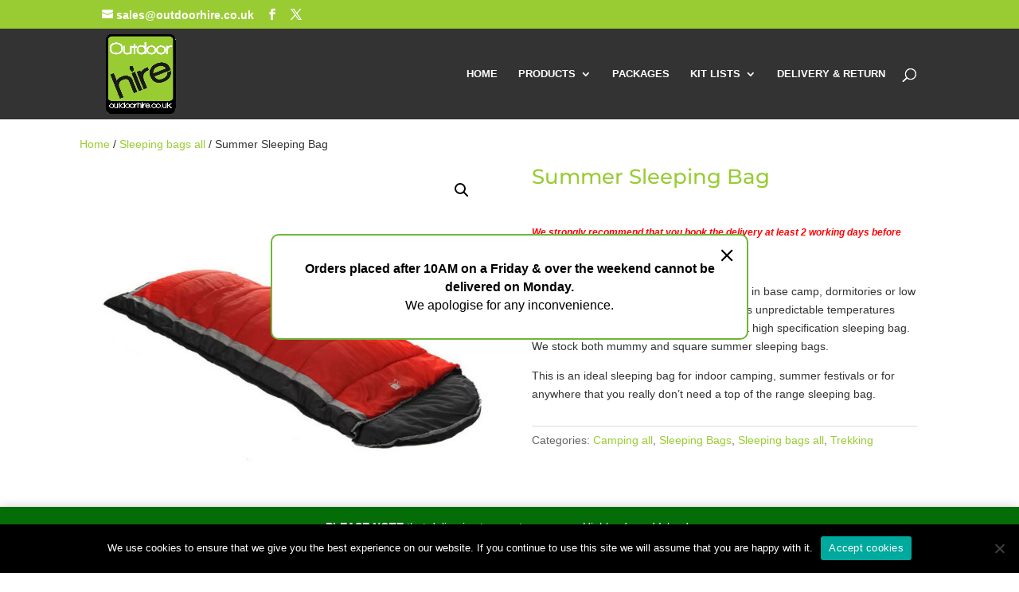

--- FILE ---
content_type: text/html; charset=utf-8
request_url: https://www.google.com/recaptcha/api2/anchor?ar=1&k=6LdsjEIhAAAAAJE1f0ohR5y_tZbke2N7aTUtXKdf&co=aHR0cHM6Ly93d3cub3V0ZG9vcmhpcmUuY28udWs6NDQz&hl=en&v=PoyoqOPhxBO7pBk68S4YbpHZ&size=invisible&anchor-ms=20000&execute-ms=30000&cb=p1w0snnuqq8w
body_size: 48539
content:
<!DOCTYPE HTML><html dir="ltr" lang="en"><head><meta http-equiv="Content-Type" content="text/html; charset=UTF-8">
<meta http-equiv="X-UA-Compatible" content="IE=edge">
<title>reCAPTCHA</title>
<style type="text/css">
/* cyrillic-ext */
@font-face {
  font-family: 'Roboto';
  font-style: normal;
  font-weight: 400;
  font-stretch: 100%;
  src: url(//fonts.gstatic.com/s/roboto/v48/KFO7CnqEu92Fr1ME7kSn66aGLdTylUAMa3GUBHMdazTgWw.woff2) format('woff2');
  unicode-range: U+0460-052F, U+1C80-1C8A, U+20B4, U+2DE0-2DFF, U+A640-A69F, U+FE2E-FE2F;
}
/* cyrillic */
@font-face {
  font-family: 'Roboto';
  font-style: normal;
  font-weight: 400;
  font-stretch: 100%;
  src: url(//fonts.gstatic.com/s/roboto/v48/KFO7CnqEu92Fr1ME7kSn66aGLdTylUAMa3iUBHMdazTgWw.woff2) format('woff2');
  unicode-range: U+0301, U+0400-045F, U+0490-0491, U+04B0-04B1, U+2116;
}
/* greek-ext */
@font-face {
  font-family: 'Roboto';
  font-style: normal;
  font-weight: 400;
  font-stretch: 100%;
  src: url(//fonts.gstatic.com/s/roboto/v48/KFO7CnqEu92Fr1ME7kSn66aGLdTylUAMa3CUBHMdazTgWw.woff2) format('woff2');
  unicode-range: U+1F00-1FFF;
}
/* greek */
@font-face {
  font-family: 'Roboto';
  font-style: normal;
  font-weight: 400;
  font-stretch: 100%;
  src: url(//fonts.gstatic.com/s/roboto/v48/KFO7CnqEu92Fr1ME7kSn66aGLdTylUAMa3-UBHMdazTgWw.woff2) format('woff2');
  unicode-range: U+0370-0377, U+037A-037F, U+0384-038A, U+038C, U+038E-03A1, U+03A3-03FF;
}
/* math */
@font-face {
  font-family: 'Roboto';
  font-style: normal;
  font-weight: 400;
  font-stretch: 100%;
  src: url(//fonts.gstatic.com/s/roboto/v48/KFO7CnqEu92Fr1ME7kSn66aGLdTylUAMawCUBHMdazTgWw.woff2) format('woff2');
  unicode-range: U+0302-0303, U+0305, U+0307-0308, U+0310, U+0312, U+0315, U+031A, U+0326-0327, U+032C, U+032F-0330, U+0332-0333, U+0338, U+033A, U+0346, U+034D, U+0391-03A1, U+03A3-03A9, U+03B1-03C9, U+03D1, U+03D5-03D6, U+03F0-03F1, U+03F4-03F5, U+2016-2017, U+2034-2038, U+203C, U+2040, U+2043, U+2047, U+2050, U+2057, U+205F, U+2070-2071, U+2074-208E, U+2090-209C, U+20D0-20DC, U+20E1, U+20E5-20EF, U+2100-2112, U+2114-2115, U+2117-2121, U+2123-214F, U+2190, U+2192, U+2194-21AE, U+21B0-21E5, U+21F1-21F2, U+21F4-2211, U+2213-2214, U+2216-22FF, U+2308-230B, U+2310, U+2319, U+231C-2321, U+2336-237A, U+237C, U+2395, U+239B-23B7, U+23D0, U+23DC-23E1, U+2474-2475, U+25AF, U+25B3, U+25B7, U+25BD, U+25C1, U+25CA, U+25CC, U+25FB, U+266D-266F, U+27C0-27FF, U+2900-2AFF, U+2B0E-2B11, U+2B30-2B4C, U+2BFE, U+3030, U+FF5B, U+FF5D, U+1D400-1D7FF, U+1EE00-1EEFF;
}
/* symbols */
@font-face {
  font-family: 'Roboto';
  font-style: normal;
  font-weight: 400;
  font-stretch: 100%;
  src: url(//fonts.gstatic.com/s/roboto/v48/KFO7CnqEu92Fr1ME7kSn66aGLdTylUAMaxKUBHMdazTgWw.woff2) format('woff2');
  unicode-range: U+0001-000C, U+000E-001F, U+007F-009F, U+20DD-20E0, U+20E2-20E4, U+2150-218F, U+2190, U+2192, U+2194-2199, U+21AF, U+21E6-21F0, U+21F3, U+2218-2219, U+2299, U+22C4-22C6, U+2300-243F, U+2440-244A, U+2460-24FF, U+25A0-27BF, U+2800-28FF, U+2921-2922, U+2981, U+29BF, U+29EB, U+2B00-2BFF, U+4DC0-4DFF, U+FFF9-FFFB, U+10140-1018E, U+10190-1019C, U+101A0, U+101D0-101FD, U+102E0-102FB, U+10E60-10E7E, U+1D2C0-1D2D3, U+1D2E0-1D37F, U+1F000-1F0FF, U+1F100-1F1AD, U+1F1E6-1F1FF, U+1F30D-1F30F, U+1F315, U+1F31C, U+1F31E, U+1F320-1F32C, U+1F336, U+1F378, U+1F37D, U+1F382, U+1F393-1F39F, U+1F3A7-1F3A8, U+1F3AC-1F3AF, U+1F3C2, U+1F3C4-1F3C6, U+1F3CA-1F3CE, U+1F3D4-1F3E0, U+1F3ED, U+1F3F1-1F3F3, U+1F3F5-1F3F7, U+1F408, U+1F415, U+1F41F, U+1F426, U+1F43F, U+1F441-1F442, U+1F444, U+1F446-1F449, U+1F44C-1F44E, U+1F453, U+1F46A, U+1F47D, U+1F4A3, U+1F4B0, U+1F4B3, U+1F4B9, U+1F4BB, U+1F4BF, U+1F4C8-1F4CB, U+1F4D6, U+1F4DA, U+1F4DF, U+1F4E3-1F4E6, U+1F4EA-1F4ED, U+1F4F7, U+1F4F9-1F4FB, U+1F4FD-1F4FE, U+1F503, U+1F507-1F50B, U+1F50D, U+1F512-1F513, U+1F53E-1F54A, U+1F54F-1F5FA, U+1F610, U+1F650-1F67F, U+1F687, U+1F68D, U+1F691, U+1F694, U+1F698, U+1F6AD, U+1F6B2, U+1F6B9-1F6BA, U+1F6BC, U+1F6C6-1F6CF, U+1F6D3-1F6D7, U+1F6E0-1F6EA, U+1F6F0-1F6F3, U+1F6F7-1F6FC, U+1F700-1F7FF, U+1F800-1F80B, U+1F810-1F847, U+1F850-1F859, U+1F860-1F887, U+1F890-1F8AD, U+1F8B0-1F8BB, U+1F8C0-1F8C1, U+1F900-1F90B, U+1F93B, U+1F946, U+1F984, U+1F996, U+1F9E9, U+1FA00-1FA6F, U+1FA70-1FA7C, U+1FA80-1FA89, U+1FA8F-1FAC6, U+1FACE-1FADC, U+1FADF-1FAE9, U+1FAF0-1FAF8, U+1FB00-1FBFF;
}
/* vietnamese */
@font-face {
  font-family: 'Roboto';
  font-style: normal;
  font-weight: 400;
  font-stretch: 100%;
  src: url(//fonts.gstatic.com/s/roboto/v48/KFO7CnqEu92Fr1ME7kSn66aGLdTylUAMa3OUBHMdazTgWw.woff2) format('woff2');
  unicode-range: U+0102-0103, U+0110-0111, U+0128-0129, U+0168-0169, U+01A0-01A1, U+01AF-01B0, U+0300-0301, U+0303-0304, U+0308-0309, U+0323, U+0329, U+1EA0-1EF9, U+20AB;
}
/* latin-ext */
@font-face {
  font-family: 'Roboto';
  font-style: normal;
  font-weight: 400;
  font-stretch: 100%;
  src: url(//fonts.gstatic.com/s/roboto/v48/KFO7CnqEu92Fr1ME7kSn66aGLdTylUAMa3KUBHMdazTgWw.woff2) format('woff2');
  unicode-range: U+0100-02BA, U+02BD-02C5, U+02C7-02CC, U+02CE-02D7, U+02DD-02FF, U+0304, U+0308, U+0329, U+1D00-1DBF, U+1E00-1E9F, U+1EF2-1EFF, U+2020, U+20A0-20AB, U+20AD-20C0, U+2113, U+2C60-2C7F, U+A720-A7FF;
}
/* latin */
@font-face {
  font-family: 'Roboto';
  font-style: normal;
  font-weight: 400;
  font-stretch: 100%;
  src: url(//fonts.gstatic.com/s/roboto/v48/KFO7CnqEu92Fr1ME7kSn66aGLdTylUAMa3yUBHMdazQ.woff2) format('woff2');
  unicode-range: U+0000-00FF, U+0131, U+0152-0153, U+02BB-02BC, U+02C6, U+02DA, U+02DC, U+0304, U+0308, U+0329, U+2000-206F, U+20AC, U+2122, U+2191, U+2193, U+2212, U+2215, U+FEFF, U+FFFD;
}
/* cyrillic-ext */
@font-face {
  font-family: 'Roboto';
  font-style: normal;
  font-weight: 500;
  font-stretch: 100%;
  src: url(//fonts.gstatic.com/s/roboto/v48/KFO7CnqEu92Fr1ME7kSn66aGLdTylUAMa3GUBHMdazTgWw.woff2) format('woff2');
  unicode-range: U+0460-052F, U+1C80-1C8A, U+20B4, U+2DE0-2DFF, U+A640-A69F, U+FE2E-FE2F;
}
/* cyrillic */
@font-face {
  font-family: 'Roboto';
  font-style: normal;
  font-weight: 500;
  font-stretch: 100%;
  src: url(//fonts.gstatic.com/s/roboto/v48/KFO7CnqEu92Fr1ME7kSn66aGLdTylUAMa3iUBHMdazTgWw.woff2) format('woff2');
  unicode-range: U+0301, U+0400-045F, U+0490-0491, U+04B0-04B1, U+2116;
}
/* greek-ext */
@font-face {
  font-family: 'Roboto';
  font-style: normal;
  font-weight: 500;
  font-stretch: 100%;
  src: url(//fonts.gstatic.com/s/roboto/v48/KFO7CnqEu92Fr1ME7kSn66aGLdTylUAMa3CUBHMdazTgWw.woff2) format('woff2');
  unicode-range: U+1F00-1FFF;
}
/* greek */
@font-face {
  font-family: 'Roboto';
  font-style: normal;
  font-weight: 500;
  font-stretch: 100%;
  src: url(//fonts.gstatic.com/s/roboto/v48/KFO7CnqEu92Fr1ME7kSn66aGLdTylUAMa3-UBHMdazTgWw.woff2) format('woff2');
  unicode-range: U+0370-0377, U+037A-037F, U+0384-038A, U+038C, U+038E-03A1, U+03A3-03FF;
}
/* math */
@font-face {
  font-family: 'Roboto';
  font-style: normal;
  font-weight: 500;
  font-stretch: 100%;
  src: url(//fonts.gstatic.com/s/roboto/v48/KFO7CnqEu92Fr1ME7kSn66aGLdTylUAMawCUBHMdazTgWw.woff2) format('woff2');
  unicode-range: U+0302-0303, U+0305, U+0307-0308, U+0310, U+0312, U+0315, U+031A, U+0326-0327, U+032C, U+032F-0330, U+0332-0333, U+0338, U+033A, U+0346, U+034D, U+0391-03A1, U+03A3-03A9, U+03B1-03C9, U+03D1, U+03D5-03D6, U+03F0-03F1, U+03F4-03F5, U+2016-2017, U+2034-2038, U+203C, U+2040, U+2043, U+2047, U+2050, U+2057, U+205F, U+2070-2071, U+2074-208E, U+2090-209C, U+20D0-20DC, U+20E1, U+20E5-20EF, U+2100-2112, U+2114-2115, U+2117-2121, U+2123-214F, U+2190, U+2192, U+2194-21AE, U+21B0-21E5, U+21F1-21F2, U+21F4-2211, U+2213-2214, U+2216-22FF, U+2308-230B, U+2310, U+2319, U+231C-2321, U+2336-237A, U+237C, U+2395, U+239B-23B7, U+23D0, U+23DC-23E1, U+2474-2475, U+25AF, U+25B3, U+25B7, U+25BD, U+25C1, U+25CA, U+25CC, U+25FB, U+266D-266F, U+27C0-27FF, U+2900-2AFF, U+2B0E-2B11, U+2B30-2B4C, U+2BFE, U+3030, U+FF5B, U+FF5D, U+1D400-1D7FF, U+1EE00-1EEFF;
}
/* symbols */
@font-face {
  font-family: 'Roboto';
  font-style: normal;
  font-weight: 500;
  font-stretch: 100%;
  src: url(//fonts.gstatic.com/s/roboto/v48/KFO7CnqEu92Fr1ME7kSn66aGLdTylUAMaxKUBHMdazTgWw.woff2) format('woff2');
  unicode-range: U+0001-000C, U+000E-001F, U+007F-009F, U+20DD-20E0, U+20E2-20E4, U+2150-218F, U+2190, U+2192, U+2194-2199, U+21AF, U+21E6-21F0, U+21F3, U+2218-2219, U+2299, U+22C4-22C6, U+2300-243F, U+2440-244A, U+2460-24FF, U+25A0-27BF, U+2800-28FF, U+2921-2922, U+2981, U+29BF, U+29EB, U+2B00-2BFF, U+4DC0-4DFF, U+FFF9-FFFB, U+10140-1018E, U+10190-1019C, U+101A0, U+101D0-101FD, U+102E0-102FB, U+10E60-10E7E, U+1D2C0-1D2D3, U+1D2E0-1D37F, U+1F000-1F0FF, U+1F100-1F1AD, U+1F1E6-1F1FF, U+1F30D-1F30F, U+1F315, U+1F31C, U+1F31E, U+1F320-1F32C, U+1F336, U+1F378, U+1F37D, U+1F382, U+1F393-1F39F, U+1F3A7-1F3A8, U+1F3AC-1F3AF, U+1F3C2, U+1F3C4-1F3C6, U+1F3CA-1F3CE, U+1F3D4-1F3E0, U+1F3ED, U+1F3F1-1F3F3, U+1F3F5-1F3F7, U+1F408, U+1F415, U+1F41F, U+1F426, U+1F43F, U+1F441-1F442, U+1F444, U+1F446-1F449, U+1F44C-1F44E, U+1F453, U+1F46A, U+1F47D, U+1F4A3, U+1F4B0, U+1F4B3, U+1F4B9, U+1F4BB, U+1F4BF, U+1F4C8-1F4CB, U+1F4D6, U+1F4DA, U+1F4DF, U+1F4E3-1F4E6, U+1F4EA-1F4ED, U+1F4F7, U+1F4F9-1F4FB, U+1F4FD-1F4FE, U+1F503, U+1F507-1F50B, U+1F50D, U+1F512-1F513, U+1F53E-1F54A, U+1F54F-1F5FA, U+1F610, U+1F650-1F67F, U+1F687, U+1F68D, U+1F691, U+1F694, U+1F698, U+1F6AD, U+1F6B2, U+1F6B9-1F6BA, U+1F6BC, U+1F6C6-1F6CF, U+1F6D3-1F6D7, U+1F6E0-1F6EA, U+1F6F0-1F6F3, U+1F6F7-1F6FC, U+1F700-1F7FF, U+1F800-1F80B, U+1F810-1F847, U+1F850-1F859, U+1F860-1F887, U+1F890-1F8AD, U+1F8B0-1F8BB, U+1F8C0-1F8C1, U+1F900-1F90B, U+1F93B, U+1F946, U+1F984, U+1F996, U+1F9E9, U+1FA00-1FA6F, U+1FA70-1FA7C, U+1FA80-1FA89, U+1FA8F-1FAC6, U+1FACE-1FADC, U+1FADF-1FAE9, U+1FAF0-1FAF8, U+1FB00-1FBFF;
}
/* vietnamese */
@font-face {
  font-family: 'Roboto';
  font-style: normal;
  font-weight: 500;
  font-stretch: 100%;
  src: url(//fonts.gstatic.com/s/roboto/v48/KFO7CnqEu92Fr1ME7kSn66aGLdTylUAMa3OUBHMdazTgWw.woff2) format('woff2');
  unicode-range: U+0102-0103, U+0110-0111, U+0128-0129, U+0168-0169, U+01A0-01A1, U+01AF-01B0, U+0300-0301, U+0303-0304, U+0308-0309, U+0323, U+0329, U+1EA0-1EF9, U+20AB;
}
/* latin-ext */
@font-face {
  font-family: 'Roboto';
  font-style: normal;
  font-weight: 500;
  font-stretch: 100%;
  src: url(//fonts.gstatic.com/s/roboto/v48/KFO7CnqEu92Fr1ME7kSn66aGLdTylUAMa3KUBHMdazTgWw.woff2) format('woff2');
  unicode-range: U+0100-02BA, U+02BD-02C5, U+02C7-02CC, U+02CE-02D7, U+02DD-02FF, U+0304, U+0308, U+0329, U+1D00-1DBF, U+1E00-1E9F, U+1EF2-1EFF, U+2020, U+20A0-20AB, U+20AD-20C0, U+2113, U+2C60-2C7F, U+A720-A7FF;
}
/* latin */
@font-face {
  font-family: 'Roboto';
  font-style: normal;
  font-weight: 500;
  font-stretch: 100%;
  src: url(//fonts.gstatic.com/s/roboto/v48/KFO7CnqEu92Fr1ME7kSn66aGLdTylUAMa3yUBHMdazQ.woff2) format('woff2');
  unicode-range: U+0000-00FF, U+0131, U+0152-0153, U+02BB-02BC, U+02C6, U+02DA, U+02DC, U+0304, U+0308, U+0329, U+2000-206F, U+20AC, U+2122, U+2191, U+2193, U+2212, U+2215, U+FEFF, U+FFFD;
}
/* cyrillic-ext */
@font-face {
  font-family: 'Roboto';
  font-style: normal;
  font-weight: 900;
  font-stretch: 100%;
  src: url(//fonts.gstatic.com/s/roboto/v48/KFO7CnqEu92Fr1ME7kSn66aGLdTylUAMa3GUBHMdazTgWw.woff2) format('woff2');
  unicode-range: U+0460-052F, U+1C80-1C8A, U+20B4, U+2DE0-2DFF, U+A640-A69F, U+FE2E-FE2F;
}
/* cyrillic */
@font-face {
  font-family: 'Roboto';
  font-style: normal;
  font-weight: 900;
  font-stretch: 100%;
  src: url(//fonts.gstatic.com/s/roboto/v48/KFO7CnqEu92Fr1ME7kSn66aGLdTylUAMa3iUBHMdazTgWw.woff2) format('woff2');
  unicode-range: U+0301, U+0400-045F, U+0490-0491, U+04B0-04B1, U+2116;
}
/* greek-ext */
@font-face {
  font-family: 'Roboto';
  font-style: normal;
  font-weight: 900;
  font-stretch: 100%;
  src: url(//fonts.gstatic.com/s/roboto/v48/KFO7CnqEu92Fr1ME7kSn66aGLdTylUAMa3CUBHMdazTgWw.woff2) format('woff2');
  unicode-range: U+1F00-1FFF;
}
/* greek */
@font-face {
  font-family: 'Roboto';
  font-style: normal;
  font-weight: 900;
  font-stretch: 100%;
  src: url(//fonts.gstatic.com/s/roboto/v48/KFO7CnqEu92Fr1ME7kSn66aGLdTylUAMa3-UBHMdazTgWw.woff2) format('woff2');
  unicode-range: U+0370-0377, U+037A-037F, U+0384-038A, U+038C, U+038E-03A1, U+03A3-03FF;
}
/* math */
@font-face {
  font-family: 'Roboto';
  font-style: normal;
  font-weight: 900;
  font-stretch: 100%;
  src: url(//fonts.gstatic.com/s/roboto/v48/KFO7CnqEu92Fr1ME7kSn66aGLdTylUAMawCUBHMdazTgWw.woff2) format('woff2');
  unicode-range: U+0302-0303, U+0305, U+0307-0308, U+0310, U+0312, U+0315, U+031A, U+0326-0327, U+032C, U+032F-0330, U+0332-0333, U+0338, U+033A, U+0346, U+034D, U+0391-03A1, U+03A3-03A9, U+03B1-03C9, U+03D1, U+03D5-03D6, U+03F0-03F1, U+03F4-03F5, U+2016-2017, U+2034-2038, U+203C, U+2040, U+2043, U+2047, U+2050, U+2057, U+205F, U+2070-2071, U+2074-208E, U+2090-209C, U+20D0-20DC, U+20E1, U+20E5-20EF, U+2100-2112, U+2114-2115, U+2117-2121, U+2123-214F, U+2190, U+2192, U+2194-21AE, U+21B0-21E5, U+21F1-21F2, U+21F4-2211, U+2213-2214, U+2216-22FF, U+2308-230B, U+2310, U+2319, U+231C-2321, U+2336-237A, U+237C, U+2395, U+239B-23B7, U+23D0, U+23DC-23E1, U+2474-2475, U+25AF, U+25B3, U+25B7, U+25BD, U+25C1, U+25CA, U+25CC, U+25FB, U+266D-266F, U+27C0-27FF, U+2900-2AFF, U+2B0E-2B11, U+2B30-2B4C, U+2BFE, U+3030, U+FF5B, U+FF5D, U+1D400-1D7FF, U+1EE00-1EEFF;
}
/* symbols */
@font-face {
  font-family: 'Roboto';
  font-style: normal;
  font-weight: 900;
  font-stretch: 100%;
  src: url(//fonts.gstatic.com/s/roboto/v48/KFO7CnqEu92Fr1ME7kSn66aGLdTylUAMaxKUBHMdazTgWw.woff2) format('woff2');
  unicode-range: U+0001-000C, U+000E-001F, U+007F-009F, U+20DD-20E0, U+20E2-20E4, U+2150-218F, U+2190, U+2192, U+2194-2199, U+21AF, U+21E6-21F0, U+21F3, U+2218-2219, U+2299, U+22C4-22C6, U+2300-243F, U+2440-244A, U+2460-24FF, U+25A0-27BF, U+2800-28FF, U+2921-2922, U+2981, U+29BF, U+29EB, U+2B00-2BFF, U+4DC0-4DFF, U+FFF9-FFFB, U+10140-1018E, U+10190-1019C, U+101A0, U+101D0-101FD, U+102E0-102FB, U+10E60-10E7E, U+1D2C0-1D2D3, U+1D2E0-1D37F, U+1F000-1F0FF, U+1F100-1F1AD, U+1F1E6-1F1FF, U+1F30D-1F30F, U+1F315, U+1F31C, U+1F31E, U+1F320-1F32C, U+1F336, U+1F378, U+1F37D, U+1F382, U+1F393-1F39F, U+1F3A7-1F3A8, U+1F3AC-1F3AF, U+1F3C2, U+1F3C4-1F3C6, U+1F3CA-1F3CE, U+1F3D4-1F3E0, U+1F3ED, U+1F3F1-1F3F3, U+1F3F5-1F3F7, U+1F408, U+1F415, U+1F41F, U+1F426, U+1F43F, U+1F441-1F442, U+1F444, U+1F446-1F449, U+1F44C-1F44E, U+1F453, U+1F46A, U+1F47D, U+1F4A3, U+1F4B0, U+1F4B3, U+1F4B9, U+1F4BB, U+1F4BF, U+1F4C8-1F4CB, U+1F4D6, U+1F4DA, U+1F4DF, U+1F4E3-1F4E6, U+1F4EA-1F4ED, U+1F4F7, U+1F4F9-1F4FB, U+1F4FD-1F4FE, U+1F503, U+1F507-1F50B, U+1F50D, U+1F512-1F513, U+1F53E-1F54A, U+1F54F-1F5FA, U+1F610, U+1F650-1F67F, U+1F687, U+1F68D, U+1F691, U+1F694, U+1F698, U+1F6AD, U+1F6B2, U+1F6B9-1F6BA, U+1F6BC, U+1F6C6-1F6CF, U+1F6D3-1F6D7, U+1F6E0-1F6EA, U+1F6F0-1F6F3, U+1F6F7-1F6FC, U+1F700-1F7FF, U+1F800-1F80B, U+1F810-1F847, U+1F850-1F859, U+1F860-1F887, U+1F890-1F8AD, U+1F8B0-1F8BB, U+1F8C0-1F8C1, U+1F900-1F90B, U+1F93B, U+1F946, U+1F984, U+1F996, U+1F9E9, U+1FA00-1FA6F, U+1FA70-1FA7C, U+1FA80-1FA89, U+1FA8F-1FAC6, U+1FACE-1FADC, U+1FADF-1FAE9, U+1FAF0-1FAF8, U+1FB00-1FBFF;
}
/* vietnamese */
@font-face {
  font-family: 'Roboto';
  font-style: normal;
  font-weight: 900;
  font-stretch: 100%;
  src: url(//fonts.gstatic.com/s/roboto/v48/KFO7CnqEu92Fr1ME7kSn66aGLdTylUAMa3OUBHMdazTgWw.woff2) format('woff2');
  unicode-range: U+0102-0103, U+0110-0111, U+0128-0129, U+0168-0169, U+01A0-01A1, U+01AF-01B0, U+0300-0301, U+0303-0304, U+0308-0309, U+0323, U+0329, U+1EA0-1EF9, U+20AB;
}
/* latin-ext */
@font-face {
  font-family: 'Roboto';
  font-style: normal;
  font-weight: 900;
  font-stretch: 100%;
  src: url(//fonts.gstatic.com/s/roboto/v48/KFO7CnqEu92Fr1ME7kSn66aGLdTylUAMa3KUBHMdazTgWw.woff2) format('woff2');
  unicode-range: U+0100-02BA, U+02BD-02C5, U+02C7-02CC, U+02CE-02D7, U+02DD-02FF, U+0304, U+0308, U+0329, U+1D00-1DBF, U+1E00-1E9F, U+1EF2-1EFF, U+2020, U+20A0-20AB, U+20AD-20C0, U+2113, U+2C60-2C7F, U+A720-A7FF;
}
/* latin */
@font-face {
  font-family: 'Roboto';
  font-style: normal;
  font-weight: 900;
  font-stretch: 100%;
  src: url(//fonts.gstatic.com/s/roboto/v48/KFO7CnqEu92Fr1ME7kSn66aGLdTylUAMa3yUBHMdazQ.woff2) format('woff2');
  unicode-range: U+0000-00FF, U+0131, U+0152-0153, U+02BB-02BC, U+02C6, U+02DA, U+02DC, U+0304, U+0308, U+0329, U+2000-206F, U+20AC, U+2122, U+2191, U+2193, U+2212, U+2215, U+FEFF, U+FFFD;
}

</style>
<link rel="stylesheet" type="text/css" href="https://www.gstatic.com/recaptcha/releases/PoyoqOPhxBO7pBk68S4YbpHZ/styles__ltr.css">
<script nonce="zIFShimzvpicGmXt-nNSHg" type="text/javascript">window['__recaptcha_api'] = 'https://www.google.com/recaptcha/api2/';</script>
<script type="text/javascript" src="https://www.gstatic.com/recaptcha/releases/PoyoqOPhxBO7pBk68S4YbpHZ/recaptcha__en.js" nonce="zIFShimzvpicGmXt-nNSHg">
      
    </script></head>
<body><div id="rc-anchor-alert" class="rc-anchor-alert"></div>
<input type="hidden" id="recaptcha-token" value="[base64]">
<script type="text/javascript" nonce="zIFShimzvpicGmXt-nNSHg">
      recaptcha.anchor.Main.init("[\x22ainput\x22,[\x22bgdata\x22,\x22\x22,\[base64]/[base64]/[base64]/[base64]/[base64]/[base64]/KGcoTywyNTMsTy5PKSxVRyhPLEMpKTpnKE8sMjUzLEMpLE8pKSxsKSksTykpfSxieT1mdW5jdGlvbihDLE8sdSxsKXtmb3IobD0odT1SKEMpLDApO08+MDtPLS0pbD1sPDw4fFooQyk7ZyhDLHUsbCl9LFVHPWZ1bmN0aW9uKEMsTyl7Qy5pLmxlbmd0aD4xMDQ/[base64]/[base64]/[base64]/[base64]/[base64]/[base64]/[base64]\\u003d\x22,\[base64]\\u003d\\u003d\x22,\x22w5V/[base64]/CqMOhwoHCh8Ozfh8FVyXDvcKWA8KcQi7DtgsQHEfCpwpow4PCvBfCn8OWwpIWwpwFdnVlY8Krw7A/[base64]/DrcKgw4RwD8KBwqnClD9fVMOpw7DDjnTCmzMhw6U5woweBMKZTWwOwqvDtcOELkZOw6URw5TDsDt4w4fCoAYVcBHCuxIeeMK5w6fDoF9rK8Oib0AcFMO5Pj4Mw4LCg8KDHCXDi8Opwp/DhAAvwo7DvMOjw5EVw6zDt8ORO8OPHhlwwozCuyrDrEM6wqLCuw9swrHDl8KEeV4yKMOkGC9XeVLDjsK/ccKiwpnDnsO1RUMjwo9vBcOXfcO8M8OiOMOIFsOPwojDmMO/[base64]/CqsKIw6bDtjjCn8KPWBgxwpfDgxI7aQllUzlyXBl2w7DDh3BbCcO5ccK3BCIlZMKFw6fDsX98QFrCpT9oaFcICV3DjHbDpjjDmQLCp8KDQcOERcKeO8KeEMOsZ2MKbzNDWsOjPHA2w7PCjcOnSMKDwr5Uw601woLDn8Ovwrlrw4/DmjbDgcKtbcKew4VkYQRWNxHCi2wZIh7DnCXCsGcZwrUcw4/CtjwhQsKXI8O4XsKgwpnDvlR8JUrCjcOzwoI7w7Y+wo/CjsKnwodsf0UzCsKdd8KOwrNuw5FAwogoYcOxwpZsw5ALwqURw6bDvcOVOsOvRS1ew4PCtsOTR8OoOUzDt8Oqw7zDsMKYwpkqfMK7wq3CuyzDssKQw5PDhsOYS8ORwpXCnMK5AcKnwp/CpsOmNsOmwpFoNcKEw4vCksOmWcOFEsKxJB3Dqj8+w5pxw6HCh8KZHcOJw4/Dn05fwpDCuMK1wrRvOy7DgMO6VcKxw6zChEjCrgUdwpAxw6Yuwot9dAfCqiYBwpTDscOVXcKtFnfDg8O0wqsowq7DriRZwqlOPBTCiXzCnj5SwrwewrAhw6taYF/CkMKww7BgdxJlcV8menpFa8OWYSwRw4FYwrHCrMObwqJOJjB0w4MRCjBVwr7DgcOQC2HCo3VWOcKSR1R2V8O4w7jDrMOKwp4pC8KpX1oQOMKKVMOQwq4EfMK9TwPCpcKLwpLDnMOAEsOTcQLDrsKEw5vChRHDkcKOw5l/w6wzwq3Dr8K5w7w6HhslRMKsw7Arw4PCmyUZwoIeVMOAw4cOwoo/[base64]/CoTnCmlN/wpJGw7FOw6dDdl1RwqxvNsOWw5RGwq1yHEbCrMOCw6rDnsOiwqEfOzvDmBUUAMOuWMOHwosDwqzDsMOIO8OHwpXDm1PDlyzCiG/CkWPDqMKjKnfDuhV1HnTCs8OBwpvDl8KdwozCtcObwoTDvhlqRT5TwqHDtRFiZ2kDHHk4UsOwwobClwQswp/[base64]/[base64]/DhMOkCcOowqPCmGdpworDr0xkw5Yrw4QFIMKWw4IdwqJ0w7bDjRhPw5DDhMOsckvDjzUcFWdUwq5RL8KBBCExw7how6rDgsOIMMK8YMO9bBDDhsKWeDPCqcOtEXUjEsOMw5HDuj/DhmomHMKUbUDCpsKzeDg0ecOZw4TDnsO1MVBswp/DmgHDvcK6wprClcOhw5E/wrPCszkqw65gwp1gw5wdVSbCqcKdw70xwqZZQ0EKw4AZNsOPwr3CjSFcGsO0WcKLLcK/[base64]/CvsOZw653MmBCw75dw57DhsO+w74QEsOYwoHCnhDDhjdJBMOzwolvJ8KHbmjDrsK1wq59wovCu8KxYybDsMOhwpggw4cMw4rCtCgkI8KzAzVPYH/ChMO3BEwlw5rDpsKGPMOCw7vCoigNKcOoY8KZw5PClG8AdE/CkHptasKnDcKewrtSKzLCocOMPB9nezxXXWFNFsOXYmjCgHXDpVggwpbDj35tw4tHw77ChWTDlHdMCmjDucONRnnClVYCw5jChz/Ch8OYcMK2Mwdxw7fDnVbCj35Qwr/[base64]/DqsO0w65NcsOiccOXw6PDn2jCjMKWwq0pQ8KgfVAjw6Iiw4gjGMOzJnEtw6wrN8OpScOlYhjCg3gia8OuNjjDmzZDB8OTa8OrwpZ9FMOjDMORbsOcwpwOfgo2SBDCqlDDlQPCmUVHNUbDn8KUwr/DkMOiHjDDpyXCrcOZwq/DiCLDnMOGw7FgegDDhGtBHmfCg8KbWU90w5rCisKuQUFofMKgTm7CgcOSQmXCqcKgw7xkD2VyOMO3FcKAPBdNMXjDklzCviRUw6fDpsKTwqFoCgbCiXh3DMKKw67CmSLCkVXChMKbacK/wpcDAsKDOHJJw4B6GMOJB017wq/DmUgpRkpzw53DjUYowqMBw4MVJ28Ue8O8w5ljw50xWMK1woBCPsOIP8OgLQjDvcKBbAEVwrrCsMOBbVwYFQ/CqsOew6RPIwoXw6wNwrbDuMKpWsO+w4UJwpbDumfDrcO0woTDt8OsB8OPdMO5wp/CmcKrZMOmc8KWw67Cmh3DrWbCthBbOAHDnMO3w6vDvjXCjMOXwqAMw7PCn10jw5nDug8ndcK6enfCrUTDkjjDrTvCm8K/[base64]/wolaWMKEWW57XMOBwrXClUAGw7nCqsOKwoFvI8KTIcKSw58+wqPCiTjCpsKsw4XDnsOZwpFgw4TDs8KURyJ7w7PCr8Kcw64yfcOOZywaw4gJZG/DgsOuw59cQMOGWiQVw5vCpW9EVH15LsO/wpHDg38Zw4cBc8KpIMORwp/DoUbCiQjCtMOmSMOnZC/CosKMwp/Cj2Ugw5Fbw4c1CMKOw4YnVCHCqW0UVzxKc8KLwqHCmDxpUlwhwoHCg8K1fsOywqvDiGTDl27CkMOvwoMoSxtIw7EAPsKkLMOQw7rCuFtwUcK6woEYf8Oiw7LDuwnDjS7CoGBfLsO2w40/w44EwrhSLVHCpMOFC3IRMMOCSXwVw70WOivDksKfwqEENMKQwrAAw5jDosK+w6Nqw47DrSbDlsOtwpMbwpHDn8KwwpYYwrQicMKKM8K3TDlJwpfCp8Ohw6bDj3bDgxQjwp7Ci38yGsKHM2I1wowJwo9PTiLCv1YHw7dAwqbDk8Kgwr3CmWhwOsKzw7LDvcK/[base64]/w7XChhXDksOmJcKMV8OCdMKQwpvCg8KcOcOow6LCtcKKf8Ogw7PDkMOZfTvDijDDlXjDlg1rdhMpwqzDhgXCgcOiw5jCn8OrwqxhF8OJwptVDipxwqZqw7x+wofDnh46w5HCjRshT8O7wozCjsKAcljCrMOHH8OILMO5KzEMf2rCsMKUSsKDw4B/wr7ClyUsw7Uxw7XCv8KPVFtkQR0jwo3DkyvCt3nCsH/[base64]/Dh8KrwrFZdMK7wrPDi8O7ACQQazbCmlw5fcOCSxrCtMKKwo7CiMOLCsO1w7ZsbMKwYcKaTF4fBT7DkVJBw6JywofDiMOAB8OibcOSVyJ1eCvDoS4Yw7bCuGnDsnp1Ul4Fw5t1XsOjw5BdQTbChMOeYcK4dMO7K8KHYnwbaRPCqxHDvMO3TcKnOcOaw6/CsxzCscKkQQw4KlLCp8KNXgYQFlUFJcKww4bDjA3CnCfDgRwYwr8gwrfDrhDChCttVcOywrLDkhXDpcOeHS7Cggdmw6zCmsO+woRnwr5oasOgwo7Ds8O6JH5YYzLCnjgYwpwCwpFUEcKMw67Dn8Onw7tCw58GX2IxTUTDi8KfOx/Dp8OFe8KZXxnDkMKKw6/DqcOIJMOqwrIKU1cOwqvDvMOZZlLCo8OJw5nCjcOtwoEpMsKMRR4HIGRaAsOAUsK9acOQfhbDsBDDusOAwqdDYQ3DicOHw5nDmwJYW8OhwrFTw6Bpwq8ew73Cv2YRBxXDg0vDocOoUMO6w4NYwoTDpsOTworDjcO7NlFSH3/Dl1APwqnDhRZ7AsO/[base64]/ChcK5wrHDokXDkknCnMOLw55kw6UzwrUCw7hew4DChBwJU8OQSsOlwr/Cnj01wrldwr0Hc8OswpLDgW/Cu8KZQMKgdcKqwqvDum/DgjAewrrChMOYw7cRwodfwqrCicODSF3DihBuQkLDrwjDnT7CmytZOx/CtsKCCAF4wpXCn2bDmsOWGcKTAmxrUcOqacKyw6nCkl/CisK2FsOcw6HChcKAw4pKCmPCoMKPw51pw4DCl8OFD8OYasOLwrnDvcOKwr8OV8O/Z8K0c8OKwpsfw54gbG1TYDrCjsKOIkfDmcOSw5w5w5TDhMK2b0HDvRNVwp/CshwWLVJRAsO/UsKjb1VKw5jDrlltw7rCjRMFP8K5Y1bCk8K/wqcOwr95wq90w5XCoMKPwobDtW7CgxN6wqp3EcOec23CoMOGC8OgUDvDmjhBw5HDlSbDmsOlw7jCuQBZEBvDosKxw748L8KBwoVaw5rDlx7Dtk1Sw7kbw6R9wqXDoy1fw54OLsKWdiZGcw/DmsONXC/[base64]/[base64]/[base64]/wqEELUtEw70DAcOpFBHDhCIbw6gEw6DCsnR7OzV4wpUaIMO0BV1dKsOPQsKSNnEVw4LDusK2w4ptIWrCkCrCu0rDjHBKDQvCjyjCl8KYDMOgwqgjZh09w6wKEwbCjgl9Xj0sGh53Jy4UwqVrw4hzw4gmW8K/LMOMSUHDriwLNAzCk8KrwpHCl8O/[base64]/CqEx2IHPDoMOMAyQCw5o9wr9SMjLDgDfDjMKvw4waw7PDj341w44CwqJbZUnCgcK7w4MNw4M1w5dcw68Ww4I/[base64]/[base64]/DtcKMNsK8GsOZGSXCsx3Cs8K+w4nDqsKyBXFMw7zDk8KCwoVlw4bDmsOQwrTDrsOEEVvDhhbCoTbCvQHCtsKSYjPDlFM/A8KHwp8vbsKaasOjwogvw7LDrwDDsVwCwrfCscOKw5VUXsKMZGkFC8OTRXnCkALCncOXMyAQXcOZRj8lwrhNbF/Dgl8KK2PCvsOTwokPS2fCpUvCh1HDrBU5w60Iw6TDmsKFw5rDqsKsw7PDnULCvcKiJWzDtsO3KcKlwop4N8KkSsKvw5Bow5R4CjPDuVLDk3ApdcOTMmfCmTfCvXcfRTN9wr4Yw4BWw4BMw63DrDbDnsKtw5JQTMOWEB/CkQcow7zDhcO4fjhNQcOkRMKbbFjCqcKSMAQyw6Q+YcOfd8KIHERCLMOpw5bDhGBwwqh7wonCjWbCmk/CizA4fkvCuMOrwq/DssOIWF3CscKqEgAUQEx6w77DlsKNecKyaAHCuMOiRhFXfXkew78EfMKCwrDDj8OAwqNFVcOjbn5Nw4rDnGFIKcK9w7fCvQp7dRg/w73DjsOQdcOOw5bCk1dwJcKpGVrDrV3Dp3AiwrV3TMOUTMKswrjCsTjDgnc8E8O5wotKb8Omw67Dl8KRwq58DmIXw5PCi8OIbhdlRibDkTkBdMKYUMKDOFZMw6rDpiPDqsKobMK1e8K6OsKJWcKcNsOawrZXwpVALz/DgEE7Nn3DgAnCvxATwqEdDQhPBzpAGw3CvsKfRMOzHcOOwpjDnnzCvn3DkMKZwo/Dm30Xw77Cq8O/wpcbAsKKNcO6wrnCpm/CnizCg2k4XcKrcU3DlhFwRcKDw7cSw61lZsKtQC0ww4jDhBprejISw5PDkcOFGDDCjMOaw5jDlMOBw68DLnBYwrjCvsKXw6RYJMKtw6DDkMKaKsKGw7nCscKlw7PChEosEMKzwpZGw5hfPcKjw5jCisKGKXPChsOIUgHCucKtBm/CqMKBwqXDqFzDvAHCiMOnwqVYw4fCv8OQKnnDvR/CnVnDrsOcwo3DkifDrEIuw4I+IsOiccO5w6XDpxXCtwbDrxLDkBd9KEsNwpE6wqrCgBo8RMOBF8O1w7NXRQkEwpAbVnbCmBzDkcOpwrnDvMOIw7pXwocww4cMQ8Obw7R0w7PDjMKSwoE2w5vCqMOEUMOlWsK7GcOLNzQ+wrUYw6AnBMOewpl/fC7DqsKAFMKATDPCg8OawrLDhn7Cs8KuwqU+wpQnw4IFw6DCp28VKMKkbWlWHcKWw5BfMz05wrbCqx/DlDtiw5rDuG/Dt3TClmZDw6AZw77DvSNzDX/[base64]/DrcOfNTrCkcOdVnbCrcK8XHrDkMOeeA3Cki/DijfCjz7Du0zDgRwHwoHCtMOHa8Kxw6k8wpJBwrnCo8KIS15ZNCZ0wp3DjMKbw7opwqDCgk/CuzcQG2fCpMKfUTrDuMK1JGXDtcKHY0zDmDjDnsKYDj/CuSXDq8Kxwql/cMOKKFBpw6Vjw4jCn8KXw65oHw4UwqbDucKcAcKWwprCk8OUw4Vmwr4/IxhhDAHDgMKoV1jDnMO7wqrChGXCrTXCgMKzBcKnw65Hwo3Ci1hzMywLw67CiyvDi8Ksw7HCqkkXw7Mxw69bSsOGw5jDt8OSJcKWwr9awqhXw7AOe0lWWC/Cn17Cm2bDr8O7FMKRDXVXw7Z2a8KwNRZLw4XDlcKbRU/ChcKiMVhoccK2bsOeLW/DrGwWw4cxKXPDkwINFm/Cg8KAEsOCw7HDoVQuw4MNw54SwprDpD0dwpzDjcOkw6ZmwoPDo8KBw4IeVsODwqXDqz4DasK3PMO/MhgQw7gBBBTDs8KDT8Kvw5UubcKxe3jDqk3Cq8Kawq7CnMKwwqJQI8KoYcK6wo7DrcKvw45gw4TCuDfCq8KhwpIAZw12ESEhwrLCrcKHS8OAd8KhIyrDmSPCssKDw5sLwo0ACMOyWzVmw6bCjMKbRXdKKSTCisKMEFjDl1ISQsOwAMKmSQs/[base64]/DsEsQTijCpsKYwonCqMOew6PDu8KKw6PDl8OxwrB4VkLCuMK/[base64]/Dg8KiecOSSsKgwofDhcKvJk0iw6fDrVRYIMKPwogpZGXDjRUgwptOOz1fw7rCnnBrwoTDg8OMf8K1wrjCjAbDiFQaw4DDqQx8Kjh3W3XDmiBxK8OqeCLCksO5w5RzTBFEwosrwpgiMAzCosKcUlhmSjI9wqTDqsOCKnbDsVvDuntHF8O2cMOuwoAOw77Dh8O/w7/CmsKGw4McGcOpwqwSD8Oew6TCl3PDl8O1wpfCryNUw4PCmxPCr3XDncKPTyfDozBiw5LChwgkw6zDv8K1w5PDpTnCvsKIw79+wp3DiXjCicKmCy0Ew5vCihzDpcK1Z8KjRMO2CEjCtFNpcMK/XMOQK1TCl8O7w4llJH3Dr0UzTMKKw6/DncKfBMOnOsORAsKww7bCuRHDsAvDncKtdcKnwrxzwp3Dgk5fc1LDhCzCvV50CX5LwrnDqRjCj8OfKQPCvsKkTcKbVsKBZGXCjMKEw6TDjMK1KxLCgWzDr3ccwp7Cq8OWw6HCssKHwo5KdRjCkcK0wpZJF8ODwrzDvyfDvsK7wr/DpXstecOwwrlgF8KIwpbDqVotFk7DjVM/w7zDhsKUw5MEBQTCqQFkw5fDrW9DCELDu19FZsOAwp40IMO2bwJzw6zCqMKGw5PDh8OAw5vDjXTDm8OtwrbCi1DDs8OOw6/[base64]/[base64]/DlcOAwrsgQMK3wqfDhzIJXcOsVMO6wqDCscKFIXzCnsKkHcO9w4/DvQvCghHDvsORDDAbwqbDuMOKQyIIw4lOwq47T8OywqJObMKMwpPDtmrDniUVJMKuw4XChSBPw67CgCA/[base64]/[base64]/[base64]/Cg8KrB8Oew7TDjR7CvjTDg2zDnCfCn8OvwqDDnsKsw5JwwpDCkm7ClMKLPDksw7Yiwq/CocOiwq/[base64]/w58Jw7vDtcOgEcKjwr7Dh39JW0PDqsK7w5TCjznDo8OPbcOqKcO5e2rDjcOJwovCjMOBwpjDqcO+Nx/DiC4+w4IUbcKjGsOkUD3CrAEKWAIowpzCmRAAf05DUsOzM8Kgw79kwqxCeMOxNWjDrmzDksKxd0rDtDBvNsKFwrjCkSvDo8K9w686BzjCiMO1woLDq1A3w7PDhVDDmMO/w7PCuDzDuHnDnMKKw6F1KsOkJcKdw61JRknCuGkqdcOzwrYIwrTDiXnDnmbDocOVwr/DmkvCr8KAw7/Dp8KJEEVNDMKgwofCtMOyanPDlmjCisKcWWbChcKwVMOiw6fDn3zDl8Oyw5PCvQtbw4cPw6HDksK4wrDCpUlefjLDjXnDpcKtPcK8PxRYZAopasOswopVwqPCln8Qw5B0wppUEnx6w6dxAATCmWnDqh5/wq9ew77Cu8KtQ8KWJT8wwrnCnsOLGyBawqgPw7x6PRDDqMOGwp86UcO3wr/DohFyFcOhwpzDlUVVwqJGLcOjenfDnW7CscKRw4NNw5LChMKcwonCh8KlWnbDhsKwwrY3OMKaw6/DhWd0w4A8MUMpw4lhwqrDm8OtYXIww65iwqvDmMKGIsOdw7cnw6J/GMK/[base64]/DlsOmw7fDkCPDlMOlIy7Dh8KGO8KYa8Kawo7CpAbCncKzw4LDoR7CncKMw4zDusOWwqlFw7E3OcOAVnPDnMKowpbClErChsOrw53Dpg8aNsONw5jDsy/DtFvCksKtUELDhTrDjcOOSHfDgXodX8KDwq/DgyEZSSfCvcKiw7sQdXc8woPDlQbCkFF7FWRFw47Cqlkja0h4GxnClV9bw7zDglPCojLDnsKcwpnDvncwwoITbcK1w6TDrcKpwqvDtHQQwrN8wo/Dh8OYNXYewrLDnMOfwq/CvDrCrsO1IhJ+wodbbRYKw6HDoA0Fw7pcwo1ZUcK/TQcbwrJXdsOqw5IHccKzwobDqMKHwoIUwoLDksOSAMKQw4TCpsOxM8ORVcKXw5sWwp/DthVNGGrCp09QNSzCicKsw4nChcKOwrXCpMOAw5nCkklGwqTCmMK3w7jCrSRRKsOwQBowQCXDhzrDrUfCj8KXC8OITzFNF8Onw7cMTsKcI8K2wqsQCMK9wqTDh8KfwroIQXgHVlI4w4jDl1M0QMKAUnHClMOeZVLClCnCsMOowqcSw5vDrcK4wokoVMOZw5QpwqDDpn/ClsOZw5cde8OgPj7CncOOFzNXwqcWGnXDjcOIw4bDvMKWw7UyK8O4FR0Hw58TwoxKw5DDoGIlC8Knw5nDh8Ohw6TCucK4woHDsRoVwqPCicOZw4lUCMK3wqlxw43DolfCssKQwqnCqFcfw7BrwqfCkRLClMKgwqQgVsKjwqDDtMOBMRjChTF8wrPDq1FAXcO4wrggWX/DqsKXfXDClMOlC8KRE8OQRMKVAnXCu8Ouwr/[base64]/Dkw99URtGw6/Dk8KFwpM7ClHDgcOlwqg4cC5Uw6VVw7ZUIsOVRy/ChMOxwqvCrQRxNsOhw7A+wp41J8KJH8Ogw6lgCD1EBMOnwr/DqyHCgi1kwoVyw4rCjsKkw5pYVGHCjmNTw6Ykwr/CrsK/Xl5swqrCkVdHHic3woTDiMOGWcKRw47CuMO1w67DusO4w6BwwoMcElx/[base64]/DqAYRw4sDwrfDkMODw7A6w6hEf2fCiDYww71TwonDmsOHJl7Cgik1I0fDocODwogxw5/[base64]/Dv8OLw5QHwoEHwrc3UMOuwpHDsz9twogfSFB/wrdJwrFuAcKEbsObw5rCjMOAw7MPw53CgcOzwofDs8OYVC/DjQDDuTVncS90KUnCpsKVSMKfeMKMPMOJGcOUSsOWA8Oyw4vDrCkVbcKgRGkkw7nDhBLCjMOWw6zCpS/[base64]/DsmRiB8ODwrstw6TDmEDDlMKMwrvDssK/eUvCuMKgwoADwqvCqcKNwpMSMcK7BMOrwobCkcK0wpInw7sfPsOxwonDkMOZDMK3w5ofN8KGwrNcRhDDrx/DtMONVsKqW8OMw67CiTwbTMKvc8Ojwoc9w5VFw7hnw6VOFsKfckzClHxhw6IYQXB0JBrCr8OYwphNc8O/w47CuMOiwpF+BCJXDMK/wrFkw48GBCJbHEjCmcKlR3zDjMOUwocNGBfCk8Ktw6nChjDDtB/[base64]/w6snw6k6w7smDcOZwpsyw6M6wrrDi253eMKgw4Mwwoo5wrrCtWcKG0DDrsOsdyUvw6jCjcO3w5jCtn3DjMODBHwDY2gSwqV/w4HDpDLDjHduw60xdUzCisOJYsOZfMKlwrjCs8KWwpnCrBzDmmckwqPDh8KXw7leZsKyLxbCqcOjDGjDuzRzw6tUwrkzOgzCvikmw6TCr8KtwoA1w6Q/wrrCo1pzZcKwwp1ywq8BwrkOUy3ClxvDqyZaw5vCsMKtw7zCvXEnwrdQGQ/DoRTDjcKtXMO8woLDnDPDo8OxwpAuw6I4wpRoKl/Ck0wzBMO+wrclFWXDlsK5wrt8w5wEOMOzdsK+ExQSwqBSw4ISw6gzw70Bw78nwqzCrcKHOcO3A8KFwqJebMKbdcKDw65hwpXClcOxw7LDj2jCr8K6WQRCUsKww4vChcOUN8Oyw6/CtD0iwr0Gw6EQw5vDi3HDqcKQSMO9WsK9QMO+BMOGS8Omw5LChEjDl8Kcw6rCu0/CsWnCpQjClhbDocKUwohpSsK6McKTBcKsw6Bnw71lwrUVw5pHw4QCwqISIWBOKcK/wrsNw7zCggg8NikFw7PCiHg6w6cVw7cLwqXCucOhw5jCtn9Dw6QfecKtEcOeYcO0YcK+Y0fCiQBtaAZ0wobDucOzZ8O0ByXDr8KSbcOWw61FwpnCglHCo8OowpHDsD3CmcKTw63DkmjCi3DCssOewoPDo8K/MMKEJMOawqUuGMOWwp4iw5bCg8KECsORwrbDhHxxwoLDkwYWw5h1wqbDlw0jwojDtcOkw7FBBcKPccO9QDHCqwl1C2AtOMOLVsKVw40oJ2TDjhTColXDtMOUwrvDlyYrwofDqH/CtRrCucKdCsOkcsOvwrnDtcOuWsKxw4XCkcKAKsKWw7dBwrIaKMKgGcKWcsOrw5V0ekLCksOHw7PDjmwSElzCr8OQfsOUwoNKZ8Kxw5jDjsOlwoPCj8OQw7jCszjCh8O/[base64]/DosKEU0DCjUgSw6liw7HDscK9TQHCiiJKwqsJw4XDp8OHw47Cmk44wpDClx4YwrlqAWXCk8K0w7vCrcKNUiJJSnJewqbChMO/N13DvDtMw6nCuHUbwo7CqsOMXG3CryXCgEXDkS7DjMKiZcKkwpocWMKWXcOzwoIefsKuw61BGcKKwrFJej7CjMKUVMKgwo1NwqZZTMKxw43Di8KtwpDDncK+B0Z/RgFhwpINRlHCmkZ9w6DCv2ovUEfDhMK/[base64]/eMOiwojDt3PDi8KXfRfDqDrCj3RdUMOvw5wOw7TCkcKDwoNyw7gPw6QoS3U+I3wrMlfCksKrZsKNBBw4AcOxwqA8QsOowoBjdcKVMCJJwpB5CsOYwpLDusOwQk57wr9Nw5bCrkjCg8Kvw4RkHz7ChcK9w7HCs3NqI8KzwqXDkFbDq8Oaw7E/w5RbYAvClsOkwo/[base64]/[base64]/ChsOrwph/woRCwqBPwrNMwoMZcX3DgC9jbB7Dn8Kow6E2ZsOdwooQwrbCrCTCp3JCwojCscK/[base64]/[base64]/wolAw61Vw45fwrZIDsORw6LCqB7CtMKJU2kxYcK5wojDpSN/wrZCacKxPcOHfxLCn1pqAGLCtzhPw44ad8KeL8KUwqLDlVjCgzXDmMO/KsOsw6rCvjzCjV7DvxDClBpsecKEwrHCpXYcwqdKwr/[base64]/[base64]/wqJICDAbZ30Zw4gXw4wAKMKCMBp3wp42w5xCWwrDosOcwrlNw5fDhkxoU8K4V3k5WsK4w7jDo8OjfMKsCcOiHsKFw70PTX1QwpVoOmzCkznCusKbw7sxwrscwrw4D2/CtcKvVTUzwrzDtsK3wqsKwpnDvcOnw5d/cyA6w7obw5vDrcKXLsOQw6tfZMKvw6hlKMOAw6NsHzXDnmfCqCfClMK8a8Ovwq7DuxUlw5Ebw5ltwqF8w48fw5JMwr9QwpLDsjXCpAPCsAfCqktewpJfR8KBwpxxMT9CHSgZw4N+wqAmwq/CinpPbcK8LsK3U8OAw4HDnEBEGsOQwoLCusKww6TCs8Kvw7XDl1pQw5kdERDCjcKVw6QaOMKWUENTwoQfc8OmwpvCgG0HwobCujrDrcOww4lKDzvDicOiwqE+TmrDp8OoJsKXfsOBw71Xw7IHJk7DhMODAcKzIMO0HD3Dq0sTwoXCrMOKCR3CsmjCtHRgw4/CiXIZPMO4YsOTwqjCrQU1wq3CjR7DjkDDuD7DlQ/CoWvCnMK9w4tWfMOKX2jDhjXCv8O6AMOcXGbDjl/CrmHDgiXCoMOmKwkywqwfw5vDssK7w6fDt1LCtMOjwrXCocOiZQPCjSrDvcODLcKjfcOqfMKoOsKnw73DtMKbw7EUe0vCmyHCuMOkF8Kzw7vCpcKNIHIbc8Oaw71uVwsuwpJFJ03CnsOtZMOMw5o2dMO8w7sNw7/[base64]/[base64]/Cmw/CiMOIwozCuVlZUMKdwrfCkCnCnQ1ow7p+woXCjMOSJT8wwp0DwpzDosKbw5xJIl7DnsODG8O/OMKSDkE3TSxMPcO5w7IFKAXCjMKyacKHYsK6wprCqMOQwoxdIsKJF8K0OnN0WcKMcMK/PMKDw4YWTMO7wovDgsOVbXvDkV/DmsORJMKlwrwNw7PDicO8w6LDv8K/C37Cu8OfAn7Dv8KFw5DCjMKDYmzCocKISMKjwqpywoDCtMKWdDHDv1Npf8KawqjCmifCt0hVRVPDq8O0Y1jCvFzCqcOOCjNnLz7DiDrCmMONTRLDiQ3CtsORVsOAwoMHw7bDmsOawrl/w7fDjFVCwrzCnyPCkwDDn8O2w5EBVATCt8KCwp/CozvDqsKrT8KCwqoyKsKYBzDCu8KLwonCrHvDnFtBwoRhFCoZaU8hwrMawpDCqj1UE8KZw6V7f8K0w7TCiMOsworDni1XwroIw6cMw71GUzzCiBEVfMKnw4nCn1DDkxc7H2rCrMO4FcOwwp/DrHHCiF1Iw54fwo/[base64]/DoMK2wrB+NMOuEsKlwpx9w67DjsOxAcK6DVUZw7QEw4jCgMOVZ8KHwoHCpcKGw5bCgyoDZcKBw4YhMhdLwoPDrgjDuDzDssKJfFjDpz/CvcOxVz8UTzY5UsK4w7BHwp9yIyfDn2Ayw67DjB8TwovCmg/Cs8OGJkYawqclcmpnw51vcMK7f8KZw7tYIcOLBQfCjFBJEUbDosOiNMKYA3kASAnDkcOQb0bCsF/ChHrDqm4swrjDu8OpfcOxw5DDh8Oow6fDhHk7w5jCrQvDgxfCmyVTw744w5TDgMOSwqrDucOnP8Kkw5LDscOMwpDDhEJVRhTCncKBb8OXwqNUYl5Nw4VPBWjDr8Oew7rDvsO/KkDCjhTCgWjCssK6w70kVgPCgcO7w4wCwoDDr2YidcKAw54VLC3Ds3xHwpPCkMOEI8KVSMKbw5tDQsOuw7zDisOXw7JuM8K1w6XDtz1MBsKvwq/[base64]/[base64]/DqMKsXzDChSPDnsKHOcOewohbNy/ClyXCp3Bnw6LDix/DtMKkwrUCOyFuYwZ+dV0RAcO1wosWfnDDrMOYw5TDkcOLw43DlWbDgcKkw6/Dq8O+w5IMY1TDlGcAw5LDsMO1CsOEw5TDpz3Dl1kGwoAXwqYxMMOowqfDhMKjUxd+eTfDmzcPw6rDlsKiwqVyV3fCk349w51pGcO6wprCn2cnw6tvecOLwpIcwoEhWSVvwo8QI0UgDS/Cr8OSw54qw6XCg3R/[base64]/cH/CiMOtw4p8w7Uiwr82worCmzI5UQNJIEdWRMOmUcOJX8K+wonCk8Kmb8OQw7hFwop1w50ILlTCpDdGV1/CgBTCq8Kew7nCnXtKUsOhw6zCmsKTS8OLw7rCqRJ9w7bCmTMPw4ptYsK8NRXDsEhMZ8KlE8OICMOtw4AhwrNWQMO+w7vDr8ObbnLCm8KYw4DCmcOlw5xFwrV6dQwpw7jDrWY9a8KeR8KAAcORw506ADDCrUgnB3dzw7/CrsKJw7xxVcKWLCoZJQEjZ8O3eSAJFcO6fsOnEkQ8QMKUw53CosOWwp3CmMKKNyfDrsKiwr/CljAfw5Z0wobDlTvDjV3DicOAw6fCjXQmAEl/[base64]/CvcOMw51Ww6pjIG4sw4/ClMOMI8OVw5oCwqbDi2LCrzfChcO8w4nDgcOUeMKAwp4/wrXCqcOcwoRowrvDmCLCuSXDqkc+wpHCrW/Cnylqa8KNQcOaw6Zdw7XDtsO1ScO4KltpMMOLw7XDtcOHw77Dn8KFw7bCq8K2J8KuZxTComjDgcOSwpzCosODw7/[base64]/DlMKiO8OcEsOMC8OAwoTCv3DCi8OCw41xwpxMwqnCkXzCgDYWDMKqw5vCs8KUwoc/ZMO7wrrCmcOAMVHDgRXDtQTDsQoKMmfDn8OYw4t7KH/ChXtKKFICwqlvwqXChxooT8Ovw54iY8KdZzgmw4wPccKxw40mwqlKFDxGCMOUwpxaPm7DnsK+F8KUw6N+IMK4wplTLUDDiQXCikPDvhHCgGpOw7A3cMOXwp5lw4Uld1zCsMO0EMOCw4XDvnHDqilEwq7DkkrDtn/[base64]/DqcK/w7TDvkE7YcKYworDmAgVwo3DgivCun/Dv8KdTMK+TGnCocOcw63DlkDDu0Muwp53wrPDrcKqAMK3XcOSVcO8wrdawqxdwqwiwpAcw6nDv3PDjcKCwoTDqcKbw5rDs8Osw716PG/[base64]/CvX/DhsOqbRjClR9owoxTw4DCosKTFnFfwrsiw4nCumDClH/DkgDDg8O2XRzCtEoAP0kLw7Vnw7rCocO6flR+w6snT3Qoak8zHj/DrMKGw7XDsUzDh0BJdz8ZwrDCqUXDvB3CusKVLHXDlMO0RjXCocODNh1BLRF2GFpYOlTDnTNUwq1vwqkNHMOMQsKGwqzDk0dMP8O0YGfCvcKKwqjCnsOpwqbCh8Oxw43DmSvDn8KBa8K8woZKw6HCgU3Dmn3Dv1Ecw79rT8O3PF7Dn8KJw4x9RMKpNm/CvwM6wr3DqcOMY8Kywp0qKsOcwr9BXMOQw6p4JcOeJMOBSjxuwqTDjgvDg8O3BsKAwpvCo8OkwoZFw5/Cl3TChcOiw6TCiFjDnsKGwr5nw5rDqi5Ew4VYAifDtsK6wqzDvDYoY8K5RsKpDkVfenzDp8Kjw47CucOjwpoEwofDtcOubglrwqrCiXXDn8Odw68JTMK4wpnDnsOYGC7CscOda1/CgSB6wrTDpyJaw7xOwpIkw5QJw6LDusOmCcKZw7hUaTA8b8Ozw4xHwrkReQtuHxPDr2/[base64]/[base64]/O2pswq7CqsOew6E1T8O4wojCkiZpAcOzw7cCGMKuw7t7HMOlwpPDilvDgsOCZsOkc3rDvjANwq3Cm0HDsTs3w7x8aCJsbGVfw5lXe0Fbw7fDny99OcOUY8KJCUVzaAbDjMOrw7oQwobDhTBDwqfCtAcoS8K7dcOjYnbChjDDjMKrQ8Oewr/DrMOZAMK+e8KwLj4Dw6x0wprCgipQV8Ofwq4owrLCsMKcCHHDosOEwq1MMHrCgipmwqjDn2DDg8O7I8OyLcOAbcOYWj7Dn1k+F8KsccO+wrTDg2p8MsOGwo5VFhnCtMO2wobDh8OABUxjwp/[base64]/[base64]/DmhfDlVAufsK1w791wr7CrsK0wobCsmPDiMKHwr91WA/[base64]/A33Cj8KcDxB3LcKzfg8gwrJWMCc8SE9cGns6w6HDpcKmwoPDjmnDhwpLwpY+w5XCuXHCocOaw6geIyseBcKTw5/DpHpGw4LDscKkF1HDosOXQsKUwo8qwoXDo3giFC00B3LCjV5YMMOPwpEJw7Jswo5CwqnCq8OYw5ZYC0gcO8O5wpNycMKfWsOtJTDDg2hew7jCil/DnsKVVHTDgMOhwpzChn0+w5DCqcOHTcObwr/DqxM2ECjDo8KTw5rCgcOpMxd5OgwvPMO0wr7ClcKOwqHDgA/DhHbDpsKGw5fCoAtQQcK3RsOnb0paY8O6wrthwoY+ZEzDksO2Yy1SD8KYwrDCmBZ5w65sC30eTU3CskHDl8Ox\x22],null,[\x22conf\x22,null,\x226LdsjEIhAAAAAJE1f0ohR5y_tZbke2N7aTUtXKdf\x22,0,null,null,null,1,[21,125,63,73,95,87,41,43,42,83,102,105,109,121],[1017145,710],0,null,null,null,null,0,null,0,null,700,1,null,0,\[base64]/76lBhnEnQkZnOKMAhnM8xEZ\x22,0,0,null,null,1,null,0,0,null,null,null,0],\x22https://www.outdoorhire.co.uk:443\x22,null,[3,1,1],null,null,null,1,3600,[\x22https://www.google.com/intl/en/policies/privacy/\x22,\x22https://www.google.com/intl/en/policies/terms/\x22],\x22OdvhCqAP+LiZwMMuXfMvmrc+x/rQhe3AimWXqDAlE/o\\u003d\x22,1,0,null,1,1769257530581,0,0,[175],null,[26,91,51,87],\x22RC-vpaxuzgQAL_5Wg\x22,null,null,null,null,null,\x220dAFcWeA6_Z-zIFaBkqiuZiyua5EzFqsPPh0agEEq7i506MtKXx4-qw5Lt9VpIc7qL8AO2Hm8TLBiIWLba_XJdB50JhUov481W3w\x22,1769340330446]");
    </script></body></html>

--- FILE ---
content_type: text/html; charset=UTF-8
request_url: https://www.outdoorhire.co.uk/wp-admin/admin-ajax.php?nonce=afd290dfb8&event=open&action=firebox_trackevent&box=7733&referrer=&page=https%3A%2F%2Fwww.outdoorhire.co.uk%2Fproduct%2Fsummer-sleeping-bag%2F
body_size: 44
content:
{"success":true,"box_log_id":41884}

--- FILE ---
content_type: text/css
request_url: https://usercontent.one/wp/www.outdoorhire.co.uk/wp-content/et-cache/1620/et-core-unified-1620.min.css?media=1746773294?ver=1769194249
body_size: 791
content:
.jucra_blurb_with_button a.et_pb_button{display:block;width:60%;transition:0.5s ease;cursor:pointer;font-size:17px;font-color:white;background-color:#99cc33;border:none}.jucra_blurb_with_button:hover a.et_pb_button{background-color:#757575}.et_header_style_left .mobile_menu_bar{padding-bottom:130px}@media (max-width:980px){.et_header_style_left #logo{max-height:100%!important}}#main-header .et_mobile_menu li ul.hide{display:none!important}#mobile_menu .menu-item-has-children{position:relative}#mobile_menu .menu-item-has-children>a{background:transparent}#mobile_menu .menu-item-has-children>a+span{position:absolute;right:0;top:0;padding:10px 10px;font-size:20px;font-weight:700;cursor:pointer;z-index:3}#top-menu .sub-menu{padding:0}.nav li li{line-height:1.5em!important}span.menu-closed:before{content:"\33";display:block;color:#99cc33;font-size:18px;font-family:ETmodules}span.menu-closed.menu-open:before{content:"\33"}.woocommerce-store-notice,p.demo_store{background-color:#056d08;color:#fff}#et-secondary-menu{display:none}.booqable-component #booqable-launcher{right:35px}#booqable-sidebar{right:35px;left:auto;padding-bottom:100px}.et_pb_column.et_pb_column_1_2.et_pb_column_2.et_pb_css_mix_blend_mode_passthrough.et-last-child{z-index:999!important}div#booqable-cart{z-index:999999!important}div#booqable-sidebar-inner{max-height:650px}.bq-service-lines>.bq-service-line:first-child .bq-service-line-checkbox{display:none!important}.bq-available{font-size:0px!important}.bq-available:before{font-size:10px;content:'Available'}.booqable-component #booqable-sidebar-inner .button-group .bq-button:not(:last-child){margin-bottom:0;display:none}.woocommerce .quantity input.qty,.woocommerce-page .quantity input.qty,.woocommerce #content .quantity input.qty,.woocommerce-page #content .quantity input.qty,.woocommerce-cart table.cart td.actions .coupon .input-text,.woocommerce form .form-row input.input-text,.woocommerce form .form-row textarea,.et_pb_wc_cart_totals .select2-container--default .select2-selection--single,.et_pb_wc_checkout_billing .select2-container--default .select2-selection--single,.et_pb_wc_checkout_shipping .select2-container--default .select2-selection--single{-webkit-appearance:none;background-color:#eee;max-width:100%;border-width:0;border-radius:0;color:#999;font-size:14px;padding:8px;line-height:1.7em;border-style:solid;

--- FILE ---
content_type: text/css
request_url: https://usercontent.one/wp/www.outdoorhire.co.uk/wp-content/et-cache/1620/et-core-unified-cpt-tb-642-deferred-1620.min.css?media=1746773294?ver=1769194249
body_size: 1223
content:
.et-db #et-boc .et-l div.et_pb_section.et_pb_section_0_tb_footer,.et-db #et-boc .et-l div.et_pb_section.et_pb_section_1_tb_footer{background-image:url(https://www.outdoorhire.co.uk/wp-content/uploads/2020/07/footer-background2.png)!important}.et-db #et-boc .et-l .et_pb_section_0_tb_footer.et_pb_section{padding-top:0px;padding-bottom:38px;margin-top:0px}.et-db #et-boc .et-l .et_pb_section_1_tb_footer.et_pb_section{padding-top:0px;padding-bottom:38px;margin-top:0px;background-color:#000000!important}.et-db #et-boc .et-l .et_pb_row_0_tb_footer.et_pb_row{padding-top:0px!important;padding-bottom:0px!important;margin-top:0px!important;margin-bottom:0px!important;padding-top:0px;padding-bottom:0px}.et-db #et-boc .et-l .et_pb_row_0_tb_footer,body.et-db #page-container .et-db #et-boc .et-l #et-boc .et-l .et_pb_row_0_tb_footer.et_pb_row,body.et_pb_pagebuilder_layout.single.et-db #page-container #et-boc .et-l #et-boc .et-l .et_pb_row_0_tb_footer.et_pb_row,body.et_pb_pagebuilder_layout.single.et_full_width_page.et-db #page-container #et-boc .et-l .et_pb_row_0_tb_footer.et_pb_row{width:100%;max-width:1920px}.et-db #et-boc .et-l .et_pb_divider_0_tb_footer{padding-top:0px;padding-bottom:0px;margin-top:-12px!important;margin-bottom:-1px!important;width:100%;max-width:100%}.et-db #et-boc .et-l .et_pb_divider_0_tb_footer:before{border-top-color:#99cc33;border-top-width:10px;width:auto;top:0px;right:0px;left:0px}.et-db #et-boc .et-l .et_pb_row_1_tb_footer.et_pb_row{padding-bottom:40px!important;padding-bottom:40px}.et-db #et-boc .et-l .et_pb_text_0_tb_footer.et_pb_text a,.et-db #et-boc .et-l .et_pb_text_2_tb_footer.et_pb_text a{color:#757575!important;transition:color 300ms ease 0ms}.et-db #et-boc .et-l .et_pb_text_0_tb_footer.et_pb_text a:hover,.et-db #et-boc .et-l .et_pb_text_2_tb_footer.et_pb_text a:hover{color:#99cc33!important}.et-db #et-boc .et-l .et_pb_text_0_tb_footer h4,.et-db #et-boc .et-l .et_pb_text_2_tb_footer h4,.et-db #et-boc .et-l .et_pb_contact_form_0_tb_footer.et_pb_contact_form_container h1,.et-db #et-boc .et-l .et_pb_contact_form_0_tb_footer.et_pb_contact_form_container h2.et_pb_contact_main_title,.et-db #et-boc .et-l .et_pb_contact_form_0_tb_footer.et_pb_contact_form_container h3.et_pb_contact_main_title,.et-db #et-boc .et-l .et_pb_contact_form_0_tb_footer.et_pb_contact_form_container h4.et_pb_contact_main_title,.et-db #et-boc .et-l .et_pb_contact_form_0_tb_footer.et_pb_contact_form_container h5.et_pb_contact_main_title,.et-db #et-boc .et-l .et_pb_contact_form_0_tb_footer.et_pb_contact_form_container h6.et_pb_contact_main_title{font-weight:600;color:#99cc33!important}.et-db #et-boc .et-l .et_pb_text_0_tb_footer{padding-bottom:0px!important;padding-left:0px!important;margin-bottom:20px!important}.et-db #et-boc .et-l ul.et_pb_social_media_follow_0_tb_footer{padding-bottom:0px!important;margin-bottom:10px!important}body.et-db #page-container #et-boc .et-l .et_pb_section ul.et_pb_social_media_follow_0_tb_footer .follow_button{color:rgba(0,0,0,0)!important;background-color:rgba(0,0,0,0)}body.et-db #page-container #et-boc .et-l .et_pb_section ul.et_pb_social_media_follow_0_tb_footer .follow_button:before,body.et-db #page-container #et-boc .et-l .et_pb_section ul.et_pb_social_media_follow_0_tb_footer .follow_button:after{display:none!important}.et-db #et-boc .et-l .et_pb_social_media_follow_0_tb_footer li.et_pb_social_icon a.icon:before{color:#000000}.et-db #et-boc .et-l .et_pb_text_1_tb_footer.et_pb_text{color:#757575!important}.et-db #et-boc .et-l .et_pb_text_1_tb_footer,.et-db #et-boc .et-l .et_pb_text_2_tb_footer{padding-right:0px!important;padding-left:0px!important}.et-db #et-boc .et-l .et_pb_contact_field_1_tb_footer.et_pb_contact_field .input,.et-db #et-boc .et-l .et_pb_contact_field_1_tb_footer.et_pb_contact_field .input[type="checkbox"]+label i,.et-db #et-boc .et-l .et_pb_contact_field_1_tb_footer.et_pb_contact_field .input[type="radio"]+label i,.et-db #et-boc .et-l .et_pb_contact_field_1_tb_footer.et_pb_contact_field .input:focus,.et-db #et-boc .et-l .et_pb_contact_field_1_tb_footer.et_pb_contact_field .input[type="checkbox"]:active+label i,.et-db #et-boc .et-l .et_pb_contact_field_1_tb_footer.et_pb_contact_field .input[type="radio"]:active+label i,.et-db #et-boc .et-l .et_pb_contact_field_2_tb_footer.et_pb_contact_field .input,.et-db #et-boc .et-l .et_pb_contact_field_2_tb_footer.et_pb_contact_field .input[type="checkbox"]+label i,.et-db #et-boc .et-l .et_pb_contact_field_2_tb_footer.et_pb_contact_field .input[type="radio"]+label i,.et-db #et-boc .et-l .et_pb_contact_field_2_tb_footer.et_pb_contact_field .input:focus,.et-db #et-boc .et-l .et_pb_contact_field_2_tb_footer.et_pb_contact_field .input[type="checkbox"]:active+label i,.et-db #et-boc .et-l .et_pb_contact_field_2_tb_footer.et_pb_contact_field .input[type="radio"]:active+label i,.et-db #et-boc .et-l .et_pb_contact_form_0_tb_footer .input,.et-db #et-boc .et-l .et_pb_contact_form_0_tb_footer .input[type="checkbox"]+label i,.et-db #et-boc .et-l .et_pb_contact_form_0_tb_footer .input[type="radio"]+label i,.et-db #et-boc .et-l .et_pb_contact_form_0_tb_footer .input:focus,.et-db #et-boc .et-l .et_pb_contact_form_0_tb_footer .input[type="checkbox"]:active+label i,.et-db #et-boc .et-l .et_pb_contact_form_0_tb_footer .input[type="radio"]:active+label i{background-color:RGBA(0,0,0,0)}.et-db #et-boc .et-l .et_pb_contact_field_1_tb_footer.et_pb_contact_field .input,.et-db #et-boc .et-l .et_pb_contact_field_1_tb_footer.et_pb_contact_field .input[type="checkbox"]+label,.et-db #et-boc .et-l .et_pb_contact_field_1_tb_footer.et_pb_contact_field .input[type="radio"]+label,.et-db #et-boc .et-l .et_pb_contact_field_1_tb_footer.et_pb_contact_field .input[type="checkbox"]:checked+label i:before,.et-db #et-boc .et-l .et_pb_contact_field_1_tb_footer.et_pb_contact_field .input::placeholder,.et-db #et-boc .et-l .et_pb_contact_field_1_tb_footer.et_pb_contact_field .input:focus,.et-db #et-boc .et-l .et_pb_contact_field_1_tb_footer.et_pb_contact_field .input[type="checkbox"]:active+label,.et-db #et-boc .et-l .et_pb_contact_field_1_tb_footer.et_pb_contact_field .input[type="radio"]:active+label,.et-db #et-boc .et-l .et_pb_contact_field_1_tb_footer.et_pb_contact_field .input[type="checkbox"]:checked:active+label i:before,.et-db #et-boc .et-l .et_pb_contact_field_1_tb_footer.et_pb_contact_field .input:focus::placeholder,.et-db #et-boc .et-l .et_pb_contact_field_2_tb_footer.et_pb_contact_field .input,.et-db #et-boc .et-l .et_pb_contact_field_2_tb_footer.et_pb_contact_field .input[type="checkbox"]+label,.et-db #et-boc .et-l .et_pb_contact_field_2_tb_footer.et_pb_contact_field .input[type="radio"]+label,.et-db #et-boc .et-l .et_pb_contact_field_2_tb_footer.et_pb_contact_field .input[type="checkbox"]:checked+label i:before,.et-db #et-boc .et-l .et_pb_contact_field_2_tb_footer.et_pb_contact_field .input::placeholder,.et-db #et-boc .et-l .et_pb_contact_field_2_tb_footer.et_pb_contact_field .input:focus,.et-db #et-boc .et-l .et_pb_contact_field_2_tb_footer.et_pb_contact_field .input[type="checkbox"]:active+label,.et-db #et-boc .et-l .et_pb_contact_field_2_tb_footer.et_pb_contact_field .input[type="radio"]:active+label,.et-db #et-boc .et-l .et_pb_contact_field_2_tb_footer.et_pb_contact_field .input[type="checkbox"]:checked:active+label i:before,.et-db #et-boc .et-l .et_pb_contact_field_2_tb_footer.et_pb_contact_field .input:focus::placeholder,.et-db #et-boc .et-l .et_pb_contact_form_0_tb_footer .input,.et-db #et-boc .et-l .et_pb_contact_form_0_tb_footer .input[type="checkbox"]+label,.et-db #et-boc .et-l .et_pb_contact_form_0_tb_footer .input[type="radio"]+label,.et-db #et-boc .et-l .et_pb_contact_form_0_tb_footer .input[type="checkbox"]:checked+label i:before,.et-db #et-boc .et-l .et_pb_contact_form_0_tb_footer .input::placeholder{color:#FFFFFF}.et-db #et-boc .et-l .et_pb_contact_field_1_tb_footer.et_pb_contact_field .input::-webkit-input-placeholder{color:#FFFFFF}.et-db #et-boc .et-l .et_pb_contact_field_1_tb_footer.et_pb_contact_field .input::-moz-placeholder{color:#FFFFFF}.et-db #et-boc .et-l .et_pb_contact_field_1_tb_footer.et_pb_contact_field .input::-ms-input-placeholder{color:#FFFFFF}.et-db #et-boc .et-l .et_pb_contact_field_1_tb_footer.et_pb_contact_field .input:focus::-webkit-input-placeholder{color:#FFFFFF}.et-db #et-boc .et-l .et_pb_contact_field_1_tb_footer.et_pb_contact_field .input:focus::-moz-placeholder{color:#FFFFFF}.et-db #et-boc .et-l .et_pb_contact_field_1_tb_footer.et_pb_contact_field .input:focus::-ms-input-placeholder{color:#FFFFFF}.et-db #et-boc .et-l .et_pb_contact_field_2_tb_footer.et_pb_contact_field .input::-webkit-input-placeholder{color:#FFFFFF}.et-db #et-boc .et-l .et_pb_contact_field_2_tb_footer.et_pb_contact_field .input::-moz-placeholder{color:#FFFFFF}.et-db #et-boc .et-l .et_pb_contact_field_2_tb_footer.et_pb_contact_field .input::-ms-input-placeholder{color:#FFFFFF}.et-db #et-boc .et-l .et_pb_contact_field_2_tb_footer.et_pb_contact_field .input:focus::-webkit-input-placeholder{color:#FFFFFF}.et-db #et-boc .et-l .et_pb_contact_field_2_tb_footer.et_pb_contact_field .input:focus::-moz-placeholder{color:#FFFFFF}.et-db #et-boc .et-l .et_pb_contact_field_2_tb_footer.et_pb_contact_field .input:focus::-ms-input-placeholder{color:#FFFFFF}.et-db #et-boc .et-l .et_pb_contact_form_0_tb_footer .input::-webkit-input-placeholder{color:#FFFFFF}.et-db #et-boc .et-l .et_pb_contact_form_0_tb_footer .input::-moz-placeholder{color:#FFFFFF}.et-db #et-boc .et-l .et_pb_contact_form_0_tb_footer .input::-ms-input-placeholder{color:#FFFFFF}.et-db #et-boc .et-l .et_pb_contact_field_1_tb_footer .input+label,.et-db #et-boc .et-l .et_pb_contact_field_1_tb_footer .input+label i:before,.et-db #et-boc .et-l .et_pb_contact_field_2_tb_footer .input+label,.et-db #et-boc .et-l .et_pb_contact_field_2_tb_footer .input+label i:before{color:#FFFFFF!important}.et-db #et-boc .et-l .et_pb_contact_field_1_tb_footer.et_pb_contact_field .input[type="radio"]:checked+label i:before,.et-db #et-boc .et-l .et_pb_contact_field_1_tb_footer.et_pb_contact_field .input[type="radio"]:checked:active+label i:before,.et-db #et-boc .et-l .et_pb_contact_field_2_tb_footer.et_pb_contact_field .input[type="radio"]:checked+label i:before,.et-db #et-boc .et-l .et_pb_contact_field_2_tb_footer.et_pb_contact_field .input[type="radio"]:checked:active+label i:before,.et-db #et-boc .et-l .et_pb_contact_form_0_tb_footer .input[type="radio"]:checked+label i:before{background-color:#FFFFFF}.et-db #et-boc .et-l .et_pb_contact_form_0_tb_footer.et_pb_contact_form_container .et_pb_contact_right p{color:#FFFFFF!important;line-height:1em}.et-db #et-boc .et-l .et_pb_contact_form_0_tb_footer.et_pb_contact_form_container .input,.et-db #et-boc .et-l .et_pb_contact_form_0_tb_footer.et_pb_contact_form_container .input::placeholder,.et-db #et-boc .et-l .et_pb_contact_form_0_tb_footer.et_pb_contact_form_container .input[type=checkbox]+label,.et-db #et-boc .et-l .et_pb_contact_form_0_tb_footer.et_pb_contact_form_container .input[type=radio]+label{line-height:1.1em}.et-db #et-boc .et-l .et_pb_contact_form_0_tb_footer.et_pb_contact_form_container .input::-webkit-input-placeholder{line-height:1.1em}.et-db #et-boc .et-l .et_pb_contact_form_0_tb_footer.et_pb_contact_form_container .input::-moz-placeholder{line-height:1.1em}.et-db #et-boc .et-l .et_pb_contact_form_0_tb_footer.et_pb_contact_form_container .input:-ms-input-placeholder{line-height:1.1em}.et-db #et-boc .et-l .et_pb_contact_form_0_tb_footer.et_pb_contact_form_container .input,.et-db #et-boc .et-l .et_pb_contact_form_0_tb_footer.et_pb_contact_form_container .input[type="checkbox"]+label i,.et-db #et-boc .et-l .et_pb_contact_form_0_tb_footer.et_pb_contact_form_container .input[type="radio"]+label i{border-radius:3px 3px 3px 3px;overflow:hidden;border-width:1px;border-color:#757575}.et-db #et-boc .et-l .et_pb_contact_form_0_tb_footer .et_pb_contact_field .input{padding-top:10px;padding-right:10px;padding-bottom:10px;padding-left:10px}.et-db #et-boc .et-l .et_pb_section_2_tb_footer.et_pb_section{padding-top:0px;padding-bottom:0px;margin-top:0px;margin-bottom:0px;background-color:#333333!important}.et-db #et-boc .et-l .et_pb_row_2_tb_footer.et_pb_row{padding-top:10px!important;padding-bottom:10px!important;margin-top:0px!important;margin-bottom:0px!important;padding-top:10px;padding-bottom:10px}.et-db #et-boc .et-l .et_pb_text_3_tb_footer.et_pb_text{color:#939393!important}.et-db #et-boc .et-l .et_pb_text_3_tb_footer{font-size:12px;padding-top:0px!important;padding-bottom:0px!important;margin-top:0px!important;margin-bottom:0px!important}.et-db #et-boc .et-l .et_pb_column_0_tb_footer{padding-top:0px;padding-bottom:0px}.et-db #et-boc .et-l .et_pb_social_media_follow_network_0_tb_footer a.icon,.et-db #et-boc .et-l .et_pb_social_media_follow_network_1_tb_footer a.icon{background-color:#99cc33!important}@media only screen and (max-width:980px){.et-db #et-boc .et-l .et_pb_text_0_tb_footer,.et-db #et-boc .et-l .et_pb_text_1_tb_footer,.et-db #et-boc .et-l .et_pb_text_2_tb_footer{padding-right:0px!important;padding-left:0px!important}.et-db #et-boc .et-l .et_pb_text_3_tb_footer{padding-right:70px!important;padding-left:70px!important}}@media only screen and (max-width:767px){.et-db #et-boc .et-l .et_pb_text_0_tb_footer,.et-db #et-boc .et-l .et_pb_text_1_tb_footer,.et-db #et-boc .et-l .et_pb_text_2_tb_footer{padding-right:0px!important;padding-left:0px!important}.et-db #et-boc .et-l .et_pb_text_3_tb_footer{padding-right:70px!important;padding-left:70px!important}}